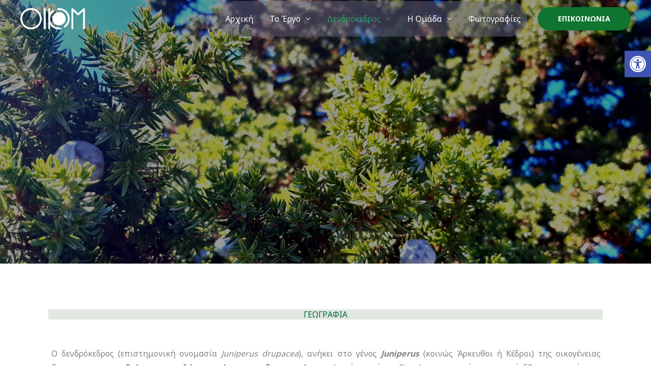

--- FILE ---
content_type: text/css
request_url: https://dendrokedros-project.gr/wp-content/uploads/elementor/css/post-2377.css?ver=1690923955
body_size: 1155
content:
.elementor-2377 .elementor-element.elementor-element-33a79095:not(.elementor-motion-effects-element-type-background), .elementor-2377 .elementor-element.elementor-element-33a79095 > .elementor-motion-effects-container > .elementor-motion-effects-layer{background-image:url("https://dendrokedros-project.gr/wp-content/uploads/2021/02/Image00102_adjusted.jpg");background-position:center center;background-repeat:no-repeat;background-size:cover;}.elementor-2377 .elementor-element.elementor-element-33a79095 > .elementor-background-overlay{background-color:#000000;opacity:0.4;transition:background 0.3s, border-radius 0.3s, opacity 0.3s;}.elementor-2377 .elementor-element.elementor-element-33a79095{transition:background 0.3s, border 0.3s, border-radius 0.3s, box-shadow 0.3s;padding:309px 0px 190px 0px;}.elementor-2377 .elementor-element.elementor-element-537de1f{text-align:center;}.elementor-2377 .elementor-element.elementor-element-537de1f .elementor-heading-title{color:#ffffff;}.elementor-2377 .elementor-element.elementor-element-2dbed9a{margin-top:-45px;margin-bottom:-45px;padding:110px 0px 90px 0px;}.elementor-2377 .elementor-element.elementor-element-1ca627b > .elementor-element-populated{margin:0px 0px 0px 0px;--e-column-margin-right:0px;--e-column-margin-left:0px;}.elementor-2377 .elementor-element.elementor-element-63c5d82 > .elementor-widget-container{margin:-41px -41px -41px -41px;}.elementor-2377 .elementor-element.elementor-element-b759246{text-align:center;}.elementor-2377 .elementor-element.elementor-element-b759246 .elementor-heading-title{color:#076532;}.elementor-2377 .elementor-element.elementor-element-b759246 > .elementor-widget-container{margin:5px 5px 5px 5px;background-color:#1E4E1E21;}.elementor-2377 .elementor-element.elementor-element-b759246:hover .elementor-widget-container{background-color:#2C7E385C;}.elementor-2377 .elementor-element.elementor-element-a9117bf{--spacer-size:1px;}.elementor-2377 .elementor-element.elementor-element-8dff22f{text-align:center;}.elementor-2377 .elementor-element.elementor-element-8dff22f > .elementor-widget-container{padding:18px 19px 0px 21px;}.elementor-2377 .elementor-element.elementor-element-1cb0fb1 img{width:57%;}.elementor-2377 .elementor-element.elementor-element-1cb0fb1:hover img{opacity:0.81;}.elementor-2377 .elementor-element.elementor-element-1cb0fb1 > .elementor-widget-container{margin:0px 0px 0px 0px;padding:14px 0px 0px 0px;background-color:#15546E24;}.elementor-2377 .elementor-element.elementor-element-511b117{text-align:left;}.elementor-2377 .elementor-element.elementor-element-eb2087e{--spacer-size:10px;}.elementor-2377 .elementor-element.elementor-element-6bf2d21{--divider-border-style:solid;--divider-color:#076532;--divider-border-width:3px;}.elementor-2377 .elementor-element.elementor-element-6bf2d21 .elementor-divider-separator{width:97%;margin:0 auto;margin-center:0;}.elementor-2377 .elementor-element.elementor-element-6bf2d21 .elementor-divider{text-align:center;padding-top:2px;padding-bottom:2px;}.elementor-2377 .elementor-element.elementor-element-6bf2d21.elementor-view-stacked .elementor-icon{background-color:#076532;}.elementor-2377 .elementor-element.elementor-element-6bf2d21.elementor-view-framed .elementor-icon, .elementor-2377 .elementor-element.elementor-element-6bf2d21.elementor-view-default .elementor-icon{color:#076532;border-color:#076532;}.elementor-2377 .elementor-element.elementor-element-6bf2d21.elementor-view-framed .elementor-icon, .elementor-2377 .elementor-element.elementor-element-6bf2d21.elementor-view-default .elementor-icon svg{fill:#076532;}.elementor-2377 .elementor-element.elementor-element-6bf2d21 > .elementor-widget-container{margin:-8px -8px -8px -8px;padding:0px 0px 0px 0px;}.elementor-2377 .elementor-element.elementor-element-f3abf8d{transition:background 0.3s, border 0.3s, border-radius 0.3s, box-shadow 0.3s;}.elementor-2377 .elementor-element.elementor-element-f3abf8d > .elementor-background-overlay{transition:background 0.3s, border-radius 0.3s, opacity 0.3s;}.elementor-2377 .elementor-element.elementor-element-740c899{--spacer-size:28px;}.elementor-2377 .elementor-element.elementor-element-5542bbd > .elementor-widget-container{margin:-41px -41px -41px -41px;}.elementor-2377 .elementor-element.elementor-element-093f89c > .elementor-element-populated{padding:23px 23px 23px 23px;}.elementor-2377 .elementor-element.elementor-element-c9cb5ad{text-align:center;}.elementor-2377 .elementor-element.elementor-element-c9cb5ad .elementor-heading-title{color:#076532;}.elementor-2377 .elementor-element.elementor-element-c9cb5ad > .elementor-widget-container{margin:0px 0px 0px 0px;background-color:#1E4E1E21;}.elementor-2377 .elementor-element.elementor-element-c9cb5ad:hover .elementor-widget-container{background-color:#2C7E385C;}.elementor-2377 .elementor-element.elementor-element-a16ff09{--spacer-size:15px;}.elementor-2377 .elementor-element.elementor-element-20928fc{margin-top:-21px;margin-bottom:-21px;}.elementor-2377 .elementor-element.elementor-element-3737515{text-align:center;}.elementor-2377 .elementor-element.elementor-element-3737515 > .elementor-widget-container{margin:-19px -19px -19px -19px;}.elementor-2377 .elementor-element.elementor-element-05d82dc{--spacer-size:10px;}.elementor-2377 .elementor-element.elementor-element-c88e89f{--spacer-size:5px;}.elementor-2377 .elementor-element.elementor-element-2f6b0e3{margin-top:-5px;margin-bottom:-5px;}.elementor-2377 .elementor-element.elementor-element-4df929e > .elementor-element-populated{padding:23px 23px 23px 23px;}.elementor-2377 .elementor-element.elementor-element-cdeaf23{--divider-border-style:solid;--divider-color:#076532;--divider-border-width:3px;}.elementor-2377 .elementor-element.elementor-element-cdeaf23 .elementor-divider-separator{width:97%;margin:0 auto;margin-center:0;}.elementor-2377 .elementor-element.elementor-element-cdeaf23 .elementor-divider{text-align:center;padding-top:2px;padding-bottom:2px;}.elementor-2377 .elementor-element.elementor-element-cdeaf23.elementor-view-stacked .elementor-icon{background-color:#076532;}.elementor-2377 .elementor-element.elementor-element-cdeaf23.elementor-view-framed .elementor-icon, .elementor-2377 .elementor-element.elementor-element-cdeaf23.elementor-view-default .elementor-icon{color:#076532;border-color:#076532;}.elementor-2377 .elementor-element.elementor-element-cdeaf23.elementor-view-framed .elementor-icon, .elementor-2377 .elementor-element.elementor-element-cdeaf23.elementor-view-default .elementor-icon svg{fill:#076532;}.elementor-2377 .elementor-element.elementor-element-cdeaf23 > .elementor-widget-container{margin:0px 0px 0px 0px;padding:0px 0px 0px 0px;}.elementor-2377 .elementor-element.elementor-element-643c420{--spacer-size:19px;}.elementor-2377 .elementor-element.elementor-element-d3936fc > .elementor-widget-container{margin:-41px -41px -41px -41px;}.elementor-2377 .elementor-element.elementor-element-b5846f3{text-align:center;}.elementor-2377 .elementor-element.elementor-element-b5846f3 .elementor-heading-title{color:#076532;}.elementor-2377 .elementor-element.elementor-element-b5846f3 > .elementor-widget-container{margin:0px 0px 0px 0px;background-color:#1E4E1E21;}.elementor-2377 .elementor-element.elementor-element-b5846f3:hover .elementor-widget-container{background-color:#2C7E385C;}.elementor-2377 .elementor-element.elementor-element-00bbbda{--spacer-size:19px;}.elementor-2377 .elementor-element.elementor-element-7d1d9a5.elementor-view-stacked .elementor-icon{background-color:#9B4819C9;}.elementor-2377 .elementor-element.elementor-element-7d1d9a5.elementor-view-framed .elementor-icon, .elementor-2377 .elementor-element.elementor-element-7d1d9a5.elementor-view-default .elementor-icon{fill:#9B4819C9;color:#9B4819C9;border-color:#9B4819C9;}.elementor-2377 .elementor-element.elementor-element-7d1d9a5{--icon-box-icon-margin:7px;}.elementor-2377 .elementor-element.elementor-element-7d1d9a5 .elementor-icon-box-title{color:#B81313;}.elementor-2377 .elementor-element.elementor-element-7d1d9a5 > .elementor-widget-container{margin:-18px -18px -18px -18px;}.elementor-2377 .elementor-element.elementor-element-570f78b{--spacer-size:20px;}@media(max-width:1024px){.elementor-2377 .elementor-element.elementor-element-33a79095{padding:100px 0px 120px 0px;}.elementor-2377 .elementor-element.elementor-element-2dbed9a{padding:70px 0px 50px 0px;}.elementor-2377 .elementor-element.elementor-element-8dff22f > .elementor-widget-container{padding:0px 80px 0px 80px;}}@media(max-width:767px){.elementor-2377 .elementor-element.elementor-element-33a79095{padding:85px 0px 75px 0px;}.elementor-2377 .elementor-element.elementor-element-2dbed9a{padding:60px 0px 40px 0px;}.elementor-2377 .elementor-element.elementor-element-1ca627b > .elementor-element-populated{padding:0px 20px 0px 20px;}.elementor-2377 .elementor-element.elementor-element-8dff22f > .elementor-widget-container{padding:0px 0px 0px 0px;}.elementor-2377 .elementor-element.elementor-element-1cb0fb1 img{width:91%;}.elementor-2377 .elementor-element.elementor-element-6bf2d21 .elementor-divider-separator{width:78%;}.elementor-2377 .elementor-element.elementor-element-6bf2d21 > .elementor-widget-container{margin:-46px 0px 0px 0px;}.elementor-2377 .elementor-element.elementor-element-5542bbd > .elementor-widget-container{margin:-81px 0px 0px 0px;}.elementor-2377 .elementor-element.elementor-element-ee5554c{margin-top:-81px;margin-bottom:0px;}.elementor-2377 .elementor-element.elementor-element-2f6b0e3{margin-top:-31px;margin-bottom:0px;}.elementor-2377 .elementor-element.elementor-element-cdeaf23 .elementor-divider-separator{width:93%;}.elementor-2377 .elementor-element.elementor-element-cdeaf23 > .elementor-widget-container{margin:0px 0px -32px 0px;}.elementor-2377 .elementor-element.elementor-element-d3936fc > .elementor-widget-container{margin:-19px 0px 0px 0px;}.elementor-2377 .elementor-element.elementor-element-e30896a > .elementor-widget-container{margin:-22px 0px 0px 0px;}.elementor-2377 .elementor-element.elementor-element-7d1d9a5 > .elementor-widget-container{margin:-22px 0px 0px 0px;}}@media(min-width:768px){.elementor-2377 .elementor-element.elementor-element-b7194dc{width:20%;}.elementor-2377 .elementor-element.elementor-element-3706530d{width:59.332%;}.elementor-2377 .elementor-element.elementor-element-4788e5dc{width:20%;}}@media(max-width:1024px) and (min-width:768px){.elementor-2377 .elementor-element.elementor-element-1ca627b{width:100%;}}@media(min-width:1025px){.elementor-2377 .elementor-element.elementor-element-33a79095:not(.elementor-motion-effects-element-type-background), .elementor-2377 .elementor-element.elementor-element-33a79095 > .elementor-motion-effects-container > .elementor-motion-effects-layer{background-attachment:fixed;}}